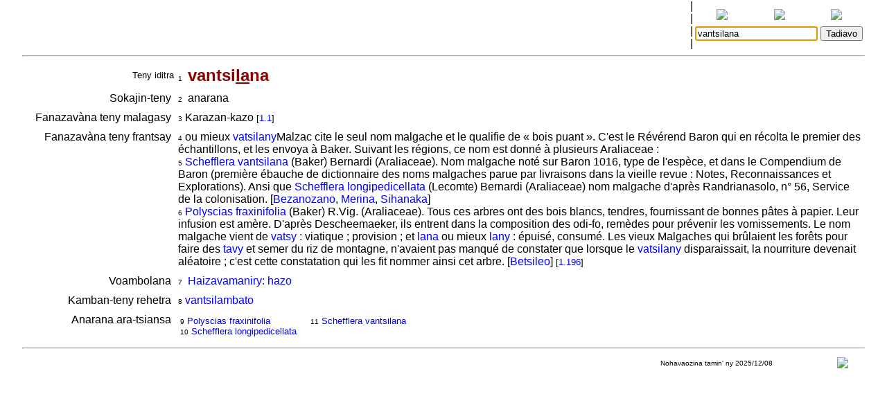

--- FILE ---
content_type: text/html
request_url: http://www.tenymalagasy.org/bins/teny2/vantsilana
body_size: 2606
content:
<!DOCTYPE html>
<html>
	<title>Rakibolana sy Rakipahalalana malagasy : vantsilana</title>
	<head>
		<link rel="stylesheet" type="text/css" href="/style.css"/>
		<meta http-equiv="content-type" content="text/html; charset=UTF-8"/>
		
	</head>
<body>
	<form name="W" action="/bins/teny2" method="post">
		<input type="hidden" name="w"/>
	</form>
	<form name="S" action="/bins/teny2" method="post">
		<input type="hidden" name="sid"/>
	</form>
	<form name="F" action="/bins/teny2" method="post">
		<input type="hidden" name="f"/>
	</form>
	<script>
		function W(word) {
			document.W.w.value = word;
			document.W.submit();
		}
		function S(word) {
			document.S.sid.value = word;
			document.S.submit();
		}
		function F(word) {
			document.F.f.value = word;
			document.F.submit();
		}
	</script>
<table width="100%" cellpadding="0" cellspacing="0">
<tr valign="center">
<td width="85%" align="center">
<table width='100%'>
<tr><td width='2%'></td>
<td width='16%' class='topMenuLink' title=""><a href='/bins/alphaLists'></a></td>
<td width='16%' class='topMenuLink' title=""><a href='/bins/ethnicLists'></a></td>
<td width='16%' class='topMenuLink' title=""><a href='/bins/rootLists'></a></td>
<td width='16%' class='topMenuLink' title=""><a href='/bins/abinal'></a></td>
<td width='16%' class='topMenuLink' title=""><a href='/bins/imageLists'></a></td>
<td width='16%' class='topMenuLink' title=""><a href='/bins/homePage'></a></td>
<td width='2%'></td></tr>
<tr><td width='2%'></td>
<td width='16%' class='topMenuLink' title=""><a href='/bins/taxonLists'></a></td>
<td width='16%' class='topMenuLink' title=""><a href='/bins/contextLists'></a></td>
<td width='16%' class='topMenuLink' title=""><a href='/bins/derivLists'></a></td>
<td width='16%' class='topMenuLink' title=""><a href='/bins/gStark'></a></td>
<td width='16%' class='topMenuLink' title=""><a href='/bins/sources'></a></td>
<td width='16%' class='topMenuLink' title=""><a href='/bins/contributors'></a></td>
<td width='2%'></td></tr>
<tr><td width='2%'></td>
<td width='16%' class='topMenuLink' title=""><a href='/bins/abidia'></a></td>
<td width='16%' class='topMenuLink' title=""><a href='/bins/grammarLists'></a></td>
<td width='16%' class='topMenuLink' title=""><a href='/bins/proverbIndex'></a></td>
<td width='16%' class='topMenuLink' title=""><a href='/bins/articles'></a></td>
<td width='16%' class='topMenuLink' title=""><a href='/bins/webliography'></a></td>
<td width='16%' class='topMenuLink' title=""><a href='/bins/thanks'></a></td>
<td width='2%'></td></tr>
<tr><td width='2%'></td>
<td width='16%' class='topMenuLink' title=""><a href='/bins/anagrams'></a></td>
<td width='16%'> </td>
<td width='16%' class='topMenuLink' title=""><a href='/bins/elements'></a></td>
<td width='16%' class='topMenuLink' title=""><a href='/bins/plates'></a></td>
<td width='2%'></td></tr>
</table>
</td>
<td width='5px'>|<br/>|<br/>|<br/>|</td>
<td width="15%" align="center" class="menuLink">
<table width='100%'><tr align='center'>
<td width='33%' title="Ataovy teny malagasy ny fanazavana"><a href='https://tenymalagasy.org/bins/teny2/vantsilana?w=vantsilana'><img src='/f/l/g/flag_mg.png'/></a></td>
<td width='34%' title="Show the explanations in English"><a href='https://malagasyword.org/bins/teny2/vantsilana?w=vantsilana'><img src='/f/l/g/flag_en.png'/></a></td>
<td width='33%' title="Montrez les explications en français"><a href='https://motmalgache.org/bins/teny2/vantsilana?w=vantsilana'><img src='/f/l/g/flag_fr.png'/></a></td>
</tr></table>
<form method="post"  name="inp" action="/bins/teny2">
<table width='100%'><tr>
<td width='70%' align='right'><input type="text" size="20" name="w" value="vantsilana" title="Soraty eto ny teny tadiavina" /></td>
<td><input type='submit' value="Tadiavo" title="Kasiho mba hitady ny teny" /> <script>document.inp.w.focus()</script> </td>
</tr>
</table>
</form>
</td>
</tr>
</table>
<a name="firstEntry"><hr/></a>
<table width='100%' cellspacing='4'>
<tr valign='center'>
<td width='18%' class='label1'>Teny iditra</td><td><span class='rminute'>1</span>&nbsp;<a name='mg.n'> </a><span class='entryWord'>vantsi<u>la</u>na</span>
</td>
</tr></table>
<table width='100%' cellspacing='4'>
<tr valign='top'>
<td width='18%' align='right'>Sokajin-teny&nbsp;</td>
<td>
<span class='rminute'>2</span>&nbsp; anarana
</td>
</tr></table>
<table width='100%' cellspacing='4'>
<tr valign='top'>
<td width='18%' align='right'>Fanazavàna teny malagasy&nbsp;</td>
<td>
<span class='rminute'>3</span>&nbsp;Karazan-kazo
 <span class='source'>[<a href='/bins/teny2/rakibolanamalagasy#mg.nt'>1.1</a>]</span><br/>
</td>
</tr></table>
<table width='100%' cellspacing='4'>
<tr valign='top'>
<td width='18%' align='right'>Fanazavàna teny frantsay&nbsp;</td>
<td>
<span class='rminute'>4</span>&nbsp;ou mieux <a href='/bins/teny2/vatsilany#'>vatsilany</a>Malzac cite le seul nom malgache et le qualifie de « bois puant ». C'est le Révérend Baron qui en récolta le premier des échantillons, et les envoya à Baker. Suivant les régions, ce nom est donné à plusieurs Araliaceae :
<br/>
<span class='rminute'>5</span>&nbsp;<a href='/bins/taxonLists?f=bot.gen.S.txt#scheffleravantsilana'>Schefflera vantsilana</a> (Baker) Bernardi (Araliaceae). Nom malgache noté sur Baron 1016, type de l'espèce, et dans le Compendium de Baron (première ébauche de dictionnaire des noms malgaches parue par livraisons dans la vieille revue : Notes, Reconnaissances et Explorations). Ansi que <a href='/bins/taxonLists?f=bot.gen.S.txt#scheffleralongipedicellata'>Schefflera longipedicellata</a> (Lecomte) Bernardi (Araliaceae) nom malgache d'après Randrianasolo, n° 56, Service de la colonisation.
 [<a href='/bins/ethnicLists?eth=Bezanozano'>Bezanozano</a>, <a href='/bins/ethnicLists?eth=Merina'>Merina</a>, <a href='/bins/ethnicLists?eth=Sihanaka'>Sihanaka</a>]
<br/>
<span class='rminute'>6</span>&nbsp;<a href='/bins/taxonLists?f=bot.gen.P.txt#polysciasfraxinifolia'>Polyscias fraxinifolia</a> (Baker) R.Vig. (Araliaceae). Tous ces arbres ont des bois blancs, tendres, fournissant de bonnes pâtes à papier. Leur infusion est amère. D'après Descheemaeker, ils entrent dans la composition des odi-fo, remèdes pour prévenir les vomissements. Le nom malgache vient de <a href='/bins/teny2/vatsy#'>vatsy</a> : viatique ; provision ; et <a href='/bins/teny2/lana#'>lana</a> ou mieux <a href='/bins/teny2/lany#'>lany</a> : épuisé, consumé. Les vieux Malgaches qui brûlaient les forêts pour faire des <a href='/bins/teny2/tavy#'>tavy</a> et semer du riz de montagne, n'avaient pas manqué de constater que lorsque le <a href='/bins/teny2/vatsilany#'>vatsilany</a> disparaissait, la nourriture devenait aléatoire ; c'est cette constatation qui les fit nommer ainsi cet arbre.
 [<a href='/bins/ethnicLists?eth=Betsileo'>Betsileo</a>]
 <span class='source'>[<a href='/bins/teny2/dictionnairedesnomsmalgachesdevegetaux#fr.nt'>1.196</a>]</span><br/>
</td>
</tr></table>
<table width='100%' cellspacing='4'>
<tr valign='top'>
<td width='18%' align='right'>Voambolana&nbsp;</td>
<td>
<span class='rminute'>7</span>&nbsp; <a href='/bins/contextLists?ctxt=bot_tree'>Haizavamaniry: hazo</a> 
</td>
</tr></table>
<table width='100%' cellspacing='4'>
<tr valign='top'>
<td width='18%' align='right'>Kamban-teny rehetra&nbsp;</td>
<td>
<span class='rminute'>8</span>&nbsp;<a href='/bins/teny2/vantsilambato#mg.n'>vantsilambato</a>
</td>
</tr></table>
<table width='100%' cellspacing='4'>
<tr valign='top'>
<td width='18%' align='right'>Anarana ara-tsiansa&nbsp;</td>
<td>
<table class='menuLink' cellspacing='2'><tr valign='top'><td>
<span class='rminute'>9</span>&nbsp;<a href='/bins/taxonLists?f=bot.gen.P.txt'>Polyscias fraxinifolia</a><br/>
<span class='rminute'>10</span>&nbsp;<a href='/bins/taxonLists?f=bot.gen.S.txt'>Schefflera longipedicellata</a><br/>
</td><td>&nbsp;&nbsp;&nbsp;</td><td>
<span class='rminute'>11</span>&nbsp;<a href='/bins/taxonLists?f=bot.gen.S.txt'>Schefflera vantsilana</a><br/>
</td></tr></table>
</td>
</tr></table>
<hr/>
<table width="100%" class="minute" cellpadding="2" cellspacing="2">
<tr>
<td width="30%"></td>
<td width="40%" align="center"></td>
<td width="25%" align="center">Nohavaozina tamin' ny 2025/12/08</td>
<td width="5%" align="center"><script>
function M(itemId) {
	commentWindow = window.open("","Soson-kevitra","width=800,height=400,resizable=yes,left=0,top=100,scrollbars=yes");
	document.hiddenFeedbackForm.itemId.value = itemId;
	document.hiddenFeedbackForm.submit();
};
</script>
<form method="post" target="Soson-kevitra" name="hiddenFeedbackForm" action="/bins/feedback">
<input type="hidden" name="script" value=""/>
<input type="hidden" name="w" value=""/>
<input type="hidden" name="itemId" value=""/>
<input type="hidden" name="request_uri" value="/bins/teny2/vantsilana"/>
<input type="hidden" name="script_uri" value=""/>
<input type="hidden" name="query_string" value=""/>
</form>
<a title="Soraty kely ny soson-kevitrao" href='javascript:M("teny2/vantsilana")'><img src='/p/x/l/pixelsMail.gif'/></a>
</td>
</tr></table>
<p/>&nbsp;<p/>&nbsp;<p/>&nbsp;<p/>&nbsp;<p/>&nbsp;<p/>&nbsp;<p/>&nbsp;<p/>&nbsp;<p/>&nbsp;<p/>&nbsp;<p/>&nbsp;<p/>&nbsp;<p/>&nbsp;<p/>&nbsp;<p/>&nbsp;<p/>&nbsp;<p/>&nbsp;<p/>&nbsp;<p/>&nbsp;<p/>&nbsp;<p/>&nbsp;<p/>&nbsp;<p/>&nbsp;<p/>&nbsp;<p/>&nbsp;<p/>&nbsp;<p/>&nbsp;<p/>&nbsp;<p/>&nbsp;<p/>&nbsp;</body></html>
